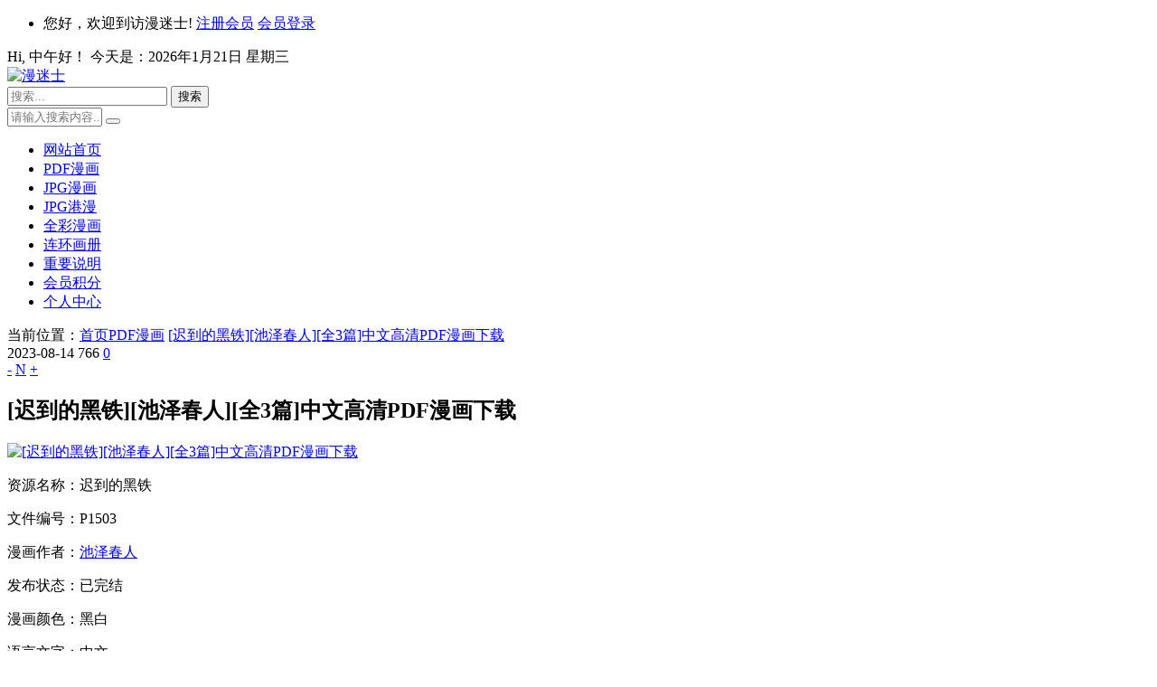

--- FILE ---
content_type: text/html; charset=utf-8
request_url: https://manmishi.com/post/2456.html
body_size: 9071
content:
<!DOCTYPE html>
<html xml:lang="zh-CN" lang="zh-CN">
<head>
	<meta http-equiv="Content-Type" content="text/html; charset=utf-8" />
	<meta http-equiv="X-UA-Compatible" content="IE=edge, chrome=1" />
	<meta name="viewport" content="width=device-width, initial-scale=1, minimum-scale=1, maximum-scale=1, viewport-fit=cover">
    <meta name="applicable-device" content="pc,mobile">
	<meta name="renderer" content="webkit" />
    <meta name="force-rendering" content="webkit" />
	<title>[迟到的黑铁][池泽春人][全3篇]中文高清PDF漫画下载-漫迷士</title>
    <meta property="og:type" content="article" />
    <meta property="og:title" content="[迟到的黑铁][池泽春人][全3篇]中文高清PDF漫画下载-漫迷士" />
    <meta property="og:site_name" content="漫迷士" />
    <meta property="og:url" content="https://manmishi.com/post/2456.html">      
	<meta property="og:image" content="https://manmishi.com/zb_users/plugin/iddahe_com_seoog/local.php?t=1769001714&url=0qaHoYsegBxtRR%2BsWd4KmipNbvyDEeUKw4K%2F83bI8hkHvYGnG8CNdNzTKVLsG27G6GtSBVYBQ3sQxeq4LrjFymuMqn9lqTmIx8voMcfBLMsd6jtHyZI2jiKmtb47m8OR3ovN0SvGqt4gpepOuYvuYNKZXWgTJOGqRcX0Ub2OYFT3XoYnNNVU4dhLfln1CyPfx8voN%2BVOk%2B07q28VmRsNT6ttzx8abkUeF4p1dvoldfo%3D" />      
	<meta property="og:description" content="资源名称：迟到的黑铁文件编号：P1503漫画作者：池泽春人发布状态：已完结漫画颜色：黑白语言文字：中文内容风格：竞技，校园，体育漫画格式：PDF文件大小：693M下载方式：百度网盘下载说明：资源已打包成7z格式的压缩文件，需要下载后解压！以下是本资源的下载地址↓漫画简介..." />      
	<meta property="og:keywords" content="竞技,校园,体育,池泽春人" /><meta name="keywords" content="竞技,校园,体育,池泽春人" /><meta name="description" content="资源名称：迟到的黑铁文件编号：P1503漫画作者：池泽春人发布状态：已完结漫画颜色：黑白语言文字：中文内容风格：竞技，校园，体育漫画格式：PDF文件大小：693M下载方式：百度网盘下载说明：资源已打包成7z格式的压缩文件，需要下载后解压！以下是本资源的下载地址↓漫画简介..." />    <script src="https://manmishi.com/zb_system/script/jquery-2.2.4.min.js"></script>
	<script src="https://manmishi.com/zb_system/script/zblogphp.js"></script>
	<script src="https://manmishi.com/zb_system/script/c_html_js_add.php"></script>
	<link rel="stylesheet" href="https://manmishi.com/zb_users/theme/mxlee/style/style.css?t=2023-05-30" type="text/css" media="all" />
	<link rel="stylesheet" href="https://manmishi.com/zb_users/theme/mxlee/style/libs/animate.css" type="text/css" media="all" />
	<link rel="stylesheet" href="https://manmishi.com/zb_users/theme/mxlee/style/libs/fancybox.css" type="text/css" media="all" />
    <link rel="stylesheet" href="https://manmishi.com/zb_users/theme/mxlee/style/font-awesome-4.3.0/css/font-awesome.min.css">
	<link rel="icon" href="" type="image/x-icon">
	<link rel="alternate" type="application/rss+xml" href="https://manmishi.com/feed.php" title="漫迷士" />
	<style>body{background-image:url()}</style>
	<link rel="shortcut icon" href="https://manmishi.com/zb_users/upload/2023/02/202302251677303249450785.ico" type="image/x-icon" />
<link rel="stylesheet" rev="stylesheet" href="https://manmishi.com/zb_users/plugin/FontsAwesome/style/css/font-awesome.min.css" type="text/css" media="all"/>
<!--[if lte IE 8]><script src="//cdn.staticfile.org/html5shiv/r29/html5.min.js"></script><![endif]-->
</head>
<body class="home-article">
<div id="percentageCounter"></div>
<header class="site-header">
	<nav id="top-header">
		<div class="top-nav container-fluid">
			<div class="menu-container">
				<ul class="top-menu"><li>    <i class="fa fa-github-square"></i>您好，欢迎到访漫迷士! <a href="https://manmishi.com/?register"><i class="fa fa-slideshare"></i>注册会员</a>&nbsp;<a href="https://manmishi.com/?login"><i class="fa "></i>会员登录</a>    </li></ul>
			</div>
			<div id="inf-d">
				<div id="inf-b">Hi,<script type="text/javascript">today=new Date();var day; var date; var hello;hour=new Date().getHours();if(hour < 6){ hello=' 凌晨好！ ';}else if(hour < 9){ hello=' 早上好！';}else if(hour < 12){ hello=' 上午好！';}else if(hour < 14){ hello=' 中午好！ ';}else if(hour < 17){ hello=' 下午好！ ';}else if(hour < 19){ hello=' 傍晚好！';}else if(hour < 22){ hello=' 晚上好！ ';}else{ hello='夜深了！ ';}function GetCookie(sName) { var arr = document.cookie.match(new RegExp("(^| )"+sName+"=([^;]*)(;|$)")); if(arr !=null){return unescape(arr[2])}; return null;}var Guest_Name = decodeURIComponent(GetCookie('author'));var webUrl = webUrl;if (Guest_Name != "null" && Guest_Name != "" ){ hello = Guest_Name+' , '+hello+' 欢迎回来。';}document.write(' '+hello);</script>今天是：<span id="localtime"><script type="text/javascript">today=new Date(); var tdate,tday, x,year; var x = new Array("星期日", "星期一", "星期二", "星期三", "星期四", "星期五","星期六");var MSIE=navigator.userAgent.indexOf("MSIE");if(MSIE != -1){ year =(today.getFullYear());} else { year = (today.getYear()+1900);} tdate= year+ "年" + (today.getMonth() + 1 ) + "月" + today.getDate() + "日" + " " + x[today.getDay()];document.write(tdate);</script></span></div><div id="inf-e"></div>
			</div>
		</div>
	</nav>
	<div id="header" class="navbar">
		<div class="header container-fluid">
			<div id="logo"><a title="漫迷士" href="https://manmishi.com/"><img src="https://manmishi.com/zb_users/upload/2023/02/20230225135246167730436631899.png" title="漫迷士" alt="漫迷士" ></a></div>
			<div class="search">
				<form method="post" name="search" action="https://manmishi.com/zb_system/cmd.php?act=search" class="searchform">
					<input type="text" name="q" placeholder="搜索..." class="text">
					<input type="submit" class="btn" value="搜索">
				</form>
			</div>
			<!-- mobile nav -->
			<div class="nav-sjlogo"><i class="fa fa-navicon"></i></div>
			<div class="nav-sousuo">
				<div class="mini_search">
					<form name="search" class="searchform" method="post" action="https://manmishi.com/zb_system/cmd.php?act=search">
						<input class="searchInput" type="text" name="q" size="11" placeholder="请输入搜索内容..." id="ls"/>
						<button type="submit" class="btn-search dtb2" value=""><i class="fa fa-search"></i></button>
					</form>
				</div>
				<a title="点击搜索" id="mo-so" href="javascript:void(0);"><i class="fa fa-search icon-search"></i></a>
			</div>
			<div class="header-nav mb-header-nav" data-type="article"  data-infoid="3">
				<aside class="mobile_aside mobile_nav">
					<div class="mobile-menu">
						<ul id="nav" class="nav-pills">
						<li class="navbar-item "><a href="https://manmishi.com/" title="">网站首页</a></li><li class="navbar-item "><a href="https://manmishi.com/category-3.html" title="PDF漫画">PDF漫画</a></li><li class="navbar-item "><a href="https://manmishi.com/category-1.html" title="">JPG漫画</a></li><li class="navbar-item "><a href="https://manmishi.com/category-2.html" title="">JPG港漫</a></li><li class="navbar-item "><a href="https://manmishi.com/category-5.html" title="全彩漫画">全彩漫画</a></li><li class="navbar-item "><a href="https://manmishi.com/category-4.html" title="连环画册">连环画册</a></li><li class="navbar-item "><a href="https://manmishi.com/2.html" title="">重要说明</a></li><li class="navbar-item "><a href="https://manmishi.com/4.html" title="">会员积分</a></li><li class="navbar-item "><a href="https://manmishi.com/?Ucenter" title="">个人中心</a></li>						</ul>
					</div>
				</aside>
			</div>
		</div>
	</div>
</header><div class="container-fluid home-fluid">
<div class="site-content">
  <nav class="navcates place">
    当前位置：<i class="fa fa-home"></i><a href="https://manmishi.com/">首页</a><i class="fa fa-angle-right"></i><a href="https://manmishi.com/category-3.html" title="查看 PDF漫画 分类中的全部文章">PDF漫画</a> <i class="fa fa-angle-right"></i><a href="https://manmishi.com/post/2456.html" rel="bookmark" target="_blank" title="正在阅读 [迟到的黑铁][池泽春人][全3篇]中文高清PDF漫画下载">[迟到的黑铁][池泽春人][全3篇]中文高清PDF漫画下载</a>  </nav>
  <div class="site-main content-left">
          <div class="widget-box post-single">
<article id="post-20574" class="widget-content single-post">
  <header id="post-header">
    <div class="post-meta">
      <span class="time" title="2023年08月14日 19:55:22">2023-08-14</span>
      <span class="eye"><i class="fa fa-eye"></i>766</span>
      <span class="comm"><a href="https://manmishi.com/post/2456.html#comments"><i class="fa fa-comment-o"></i>0</a></span>
      <span class="r-hide"><a title="侧边栏"><i class="fa fa-caret-left"></i><i class="fa fa-caret-right"></i></a></span>
    </div>
    <div id="font-change" class="left">
      <span id="font-dec"><a href="#" title="减小字体">-</a></span>
      <span id="font-n"><a href="#" title="默认大小">N</a></span>
      <span id="font-inc"><a href="#" title="增大字体">+</a></span>
          </div>
    <h1 class="post-title">[迟到的黑铁][池泽春人][全3篇]中文高清PDF漫画下载</h1>
    <div class="clear"></div>
  </header>
    <div class="entry">
    <div id="listree-bodys"><p><a href="https://image.baidu.com/search/down?thumburl=https://baidu.com?&url=https://fc.sinaimg.cn/large/006U9Ta2gy1hfpn8xpjm1j307l0augr3.jpg" data-fancybox="gallery"><img alt="[迟到的黑铁][池泽春人][全3篇]中文高清PDF漫画下载" class="ue-image" src="https://image.baidu.com/search/down?thumburl=https://baidu.com?&url=https://fc.sinaimg.cn/large/006U9Ta2gy1hfpn8xpjm1j307l0augr3.jpg"/></a></p><p>资源名称：迟到的黑铁</p><p>文件编号：P1503</p><p>漫画作者：<a href="https://manmishi.com/tags-1667.html" class="tooltip-trigger tin"  title="查看更多关于 池泽春人 的文章" target="_blank">池泽春人</a></p><p>发布状态：已完结</p><p>漫画颜色：黑白</p><p>语言文字：中文</p><p>内容风格：<a href="https://manmishi.com/tags-9.html" class="tooltip-trigger tin"  title="查看更多关于 竞技 的文章" target="_blank">竞技</a>，<a href="https://manmishi.com/tags-52.html" class="tooltip-trigger tin"  title="查看更多关于 校园 的文章" target="_blank">校园</a>，<a href="https://manmishi.com/tags-42.html" class="tooltip-trigger tin"  title="查看更多关于 体育 的文章" target="_blank">体育</a></p><p>漫画格式：PDF</p><p>文件大小：693M</p><p>下载方式：百度网盘</p><p>下载说明：资源已打包成7z格式的压缩文件，需要下载后解压！</p><p>以下是本资源的下载地址↓</p><p><div id="mochu_us_post_article" style="display: none;" data-id="2456"></div></p><p>漫画简介：完全不擅长<a href="https://manmishi.com/tags-1964.html" class="tooltip-trigger tin"  title="查看更多关于 运动 的文章" target="_blank">运动</a>、又没体力的<a href="https://manmishi.com/tags-3.html" class="tooltip-trigger tin"  title="查看更多关于 少年 的文章" target="_blank">少年</a>．黑铁博人，是个向往成为英雄的高一学生。有一天他从剑道社的女生．白鸟乙鸟口中听说了关于幽灵女剑士的传闻后，在回家的途中竟然遇到了<a href="https://manmishi.com/tags-803.html" class="tooltip-trigger tin"  title="查看更多关于 传说 的文章" target="_blank">传说</a>中的江户女剑士“刀条小<a href="https://manmishi.com/tags-45.html" class="tooltip-trigger tin"  title="查看更多关于 百合 的文章" target="_blank">百合</a>”的怨灵！在小百合的百般纠缠与设计下，黑铁加入了剑道社，并发挥了意想不到的才能。黑铁究竟能不能成为他所向往的英雄！？</p><p><br/></p></div><div id="mochu_us_post_shoucang" data-id="2456"></div><div style="overflow:hidden;margin-top:10px;border: 1px solid #ccc;background:#eee;padding:20px;border-radius:6px;"><div style="font-size:18px;line-height:1.2;">常见问题说明</div><div style="overflow:hidden;margin-top:20px;font-size:14px;line-height:1.2;"><pre style="white-space: pre-wrap;word-wrap:break-word;">☆温馨提示：如果你不会下载不会解压，请自行学习！
☆解压说明：<a href="https://manmishi.com/2.html" target="_blank">立即查看！</a>
☆链接失效：底部留言说明情况或联系QQ：2735272519</pre></div></div>          </div>
    
<div class="entry-meta">
    <p class="post-tag">标签：<a href="https://manmishi.com/tags-9.html" rel="tag" title="查看标签为《竞技》的所有文章">竞技</a><a href="https://manmishi.com/tags-52.html" rel="tag" title="查看标签为《校园》的所有文章">校园</a><a href="https://manmishi.com/tags-42.html" rel="tag" title="查看标签为《体育》的所有文章">体育</a><a href="https://manmishi.com/tags-1667.html" rel="tag" title="查看标签为《池泽春人》的所有文章">池泽春人</a></p>
  </div>
  <div class="post-navigation">
    <a href="https://manmishi.com/category-3.html" class="backtolist">返回列表</a>
    <div class="post-previous"><span>上一篇：</span><a href="https://manmishi.com/post/2455.html" rel="prev">[打工假期][こやまあやこ×坂木司][全2卷]中文高清PDF漫画下载</a></div>    <div class="post-next"><span>下一篇：</span><a href="https://manmishi.com/post/2457.html" rel="next">[唇色生香][船堀斉晃][全4卷]中文高清PDF漫画下载</a></div>  </div>
  <div class="nav-links"><!--全局上下篇-->
    <div class="nav-previous"><a href="https://manmishi.com/post/2455.html" rel="prev"><span class="meta-nav-r"><i class="fa fa-angle-left"></i></span></a></div>    <div class="nav-next"><a href="https://manmishi.com/post/2457.html" rel="next"><span class="meta-nav-l"><i class="fa fa-angle-right"></i></span></a></div>  </div>
  <div id="related-posts" class="related-posts">
  <h3><span class="h3line">相关文章</span>
    <div class="post-tags-key">
      <span class="post-keyword">
        关键词：<a href="https://manmishi.com/tags-9.html" target="_blank" rel="tag">竞技</a><a href="https://manmishi.com/tags-52.html" target="_blank" rel="tag">校园</a><a href="https://manmishi.com/tags-42.html" target="_blank" rel="tag">体育</a><a href="https://manmishi.com/tags-1667.html" target="_blank" rel="tag">池泽春人</a>      </span>
    </div>  </h3>
  <ul class="widget-content">
    <li class="related-item post-thumbnail">
      <a href="https://manmishi.com/post/4151.html" title="详细阅读 [灵异教师神眉NEO][真仓翔×冈野刚][全17卷]高清中文JPG漫画下载" rel="bookmark"><img class="lazy" src="https://image.baidu.com/search/down?thumburl=https://baidu.com?&url=https://wx4.sinaimg.cn/large/006U9Ta2gy1hzj0hs9f56j306509jtca.jpg" alt="[灵异教师神眉NEO][真仓翔×冈野刚][全17卷]高清中文JPG漫画下载" width="330" height="200"><span>[灵异教师神眉NEO][真仓翔×冈野刚][全17卷]高清中文JPG漫画下载</span></a>
    </li><li class="related-item post-thumbnail">
      <a href="https://manmishi.com/post/4148.html" title="详细阅读 [SKET DANCE学园救援团][筱原健太][全32卷]高清中文JPG漫画下载" rel="bookmark"><img class="lazy" src="https://image.baidu.com/search/down?thumburl=https://baidu.com?&url=https://wx4.sinaimg.cn/large/006U9Ta2gy1hzj06uodeyj305u08cjtv.jpg" alt="[SKET DANCE学园救援团][筱原健太][全32卷]高清中文JPG漫画下载" width="330" height="200"><span>[SKET DANCE学园救援团][筱原健太][全32卷]高清中文JPG漫画下载</span></a>
    </li><li class="related-item post-thumbnail">
      <a href="https://manmishi.com/post/4140.html" title="详细阅读 [福星小子-完全版][高桥留美子][全18卷]高清中文JPG漫画下载" rel="bookmark"><img class="lazy" src="https://image.baidu.com/search/down?thumburl=https://baidu.com?&url=https://wx4.sinaimg.cn/large/006U9Ta2gy1hzi1nkom5fj306308tjt7.jpg" alt="[福星小子-完全版][高桥留美子][全18卷]高清中文JPG漫画下载" width="330" height="200"><span>[福星小子-完全版][高桥留美子][全18卷]高清中文JPG漫画下载</span></a>
    </li><li class="related-item post-thumbnail">
      <a href="https://manmishi.com/post/4130.html" title="详细阅读 [纯爱特攻队长][清野静流][全13卷]高清中文JPG漫画下载" rel="bookmark"><img class="lazy" src="https://image.baidu.com/search/down?thumburl=https://baidu.com?&url=https://wx4.sinaimg.cn/large/006U9Ta2gy1hzas7m3uq8j305o089jtr.jpg" alt="[纯爱特攻队长][清野静流][全13卷]高清中文JPG漫画下载" width="330" height="200"><span>[纯爱特攻队长][清野静流][全13卷]高清中文JPG漫画下载</span></a>
    </li>      </ul>
  </div>
    <section id="comments">  
    <!--评论框-->
  <div id="comt-respond" class="commentpost wow fadeInDown" id="comment">
	<h4><i class="fa fa-pencil"></i>发表评论<span><a rel="nofollow" id="cancel-reply" href="#comment" style="display:none;"><small>取消回复</small></a></span><span class="jubao"><a rel="nofollow" href="https://manmishi.com/?Ucenter" target="_blank"><small><i class="fa fa-exclamation-triangle"></i>个人中心</small></a></span></h4>
	<form id="frmSumbit" target="_self" method="post" action="https://manmishi.com/zb_system/cmd.php?act=cmt&amp;postid=2456&amp;key=bb81f0ca86896319438b336bd2d69695" >
		<input type="hidden" name="inpId" id="inpId" value="2456" />
		<input type="hidden" name="inpRevID" id="inpRevID" value="0" />
		<div class="comt-box">
			<div class="form-group liuyan form-name"><input type="text" name="inpName" id="inpName" class="text" value="" placeholder="昵称" size="28" tabindex="1" /></div>
			<div class="form-group liuyan form-email"><input type="text" name="inpEmail" id="inpEmail" class="text" value="" placeholder="邮箱" size="28" tabindex="2" /></div>
			<div class="form-group liuyan form-www"><input type="text" name="inpHomePage" id="inpHomePage" class="text" value="" placeholder="网址" size="28" tabindex="3" /></div>
		</div>		<!--verify-->
		<div id="comment-tools">
			<span class="com-title">快捷回复：</span>
			<a title="粗体字" onmousedown="InsertText(objActive,ReplaceText(objActive,'[B]','[/B]'),true);"><i class="fa fa-bold"></i></a>
			<a title="斜体字" onmousedown="InsertText(objActive,ReplaceText(objActive,'[I]','[/I]'),true);"><i class="fa fa-italic"></i></a>
			<a title="下划线" onmousedown="InsertText(objActive,ReplaceText(objActive,'[U]','[/U]'),true);"><i class="fa fa-underline"></i></a>
			<a title="删除线" onmousedown="InsertText(objActive,ReplaceText(objActive,'[S]','[/S]'),true);"><i class="fa fa-strikethrough"></i></a>
			<a href="javascript:addNumber('文章不错,写的很好！')" title="文章不错,写的很好！"><i class="fa fa-thumbs-o-up"></i></a>
			<a href="javascript:addNumber('我踩！我踩踩踩')" title="我踩！我踩踩踩"><i class="fa fa-thumbs-o-down"></i></a>
			<a href="javascript:addNumber('我顶！！顶顶顶')" title="我顶！！顶顶顶"><i class="fa fa-heart"></i></a>
		</div>
		<textarea placeholder="请爱护环境，勿发小广告！O(∩_∩)O~~" name="txaArticle" id="txaArticle" class="text input-block-level comt-area" cols="50" rows="4" tabindex="5"></textarea>
		<p>		<input name="sumbit" type="submit" tabindex="6" value="提交" onclick="return zbp.comment.post()" class="button" /></p>
	</form>
</div><ol class="commentlist"><!--评论输出-->
<div class="comment-tab">
  <div class="come-comt">
    <i class="fa fa-comments"></i>评论列表 <span id="comment_count">（暂无评论，共<span style="color:#E1171B">766</span>人参与）</span><span class="iliuyan"><a href="https://manmishi.com/post/2456.html#comment"><i class="fa fa-bell"></i>参与讨论</a></span>
  </div>
</div>
<h2 class="comment-text-center"><i class="fa fa-frown-o"></i> 还没有评论，来说两句吧...</h2><label id="AjaxCommentBegin"></label>
<label id="AjaxCommentEnd"></label>
</ol>  </section>
</article>
</div>      </div>
  <aside class="sidebar sidebar-right">
    
<div class="widget-box widget wow fadeInDown" id="divPrevious">
<h3 class="widget-title"><i class="fa fa-th"></i>最近发表</h3>
<ul class="widget-content divPrevious"><li class="clr">
	<a href="https://manmishi.com/post/4157.html"  title="[终极保镖][国友泰士][全3卷]高清中文JPG漫画下载">
		<div class="time"><span class="r">10</span>/<span class="y">04月</span></div>
		<h4 class="title">[终极保镖][国友泰士][全3卷]高清中文JPG漫画下载</h4>
	</a>
</li><li class="clr">
	<a href="https://manmishi.com/post/4156.html"  title="[圆盘皇女][介错][全11卷]高清中文JPG漫画下载">
		<div class="time"><span class="r">10</span>/<span class="y">04月</span></div>
		<h4 class="title">[圆盘皇女][介错][全11卷]高清中文JPG漫画下载</h4>
	</a>
</li><li class="clr">
	<a href="https://manmishi.com/post/4155.html"  title="[樱花浪漫][草花里树][全7卷]高清中文JPG漫画下载">
		<div class="time"><span class="r">10</span>/<span class="y">04月</span></div>
		<h4 class="title">[樱花浪漫][草花里树][全7卷]高清中文JPG漫画下载</h4>
	</a>
</li><li class="clr">
	<a href="https://manmishi.com/post/4154.html"  title="[银盐少年][后藤隼平][全4卷]高清中文JPG漫画下载">
		<div class="time"><span class="r">10</span>/<span class="y">04月</span></div>
		<h4 class="title">[银盐少年][后藤隼平][全4卷]高清中文JPG漫画下载</h4>
	</a>
</li><li class="clr">
	<a href="https://manmishi.com/post/4153.html"  title="[逃离伊甸园][山田惠庸][全21卷]高清中文JPG漫画下载">
		<div class="time"><span class="r">10</span>/<span class="y">04月</span></div>
		<h4 class="title">[逃离伊甸园][山田惠庸][全21卷]高清中文JPG漫画下载</h4>
	</a>
</li><li class="clr">
	<a href="https://manmishi.com/post/4152.html"  title="[人间失控][坂辺周一][全5卷]高清中文JPG漫画下载">
		<div class="time"><span class="r">10</span>/<span class="y">04月</span></div>
		<h4 class="title">[人间失控][坂辺周一][全5卷]高清中文JPG漫画下载</h4>
	</a>
</li></ul></div><div class="widget-box widget wow fadeInDown" id="tabcelan">
<ul class="widget-content tabcelan">自动获取，无需修改！</ul></div><div class="widget-box widget wow fadeInDown" id="divTags">
<h3 class="widget-title"><i class="fa fa-th"></i>标签列表</h3>
<ul class="widget-content divTags"><li>
	<a href="https://manmishi.com/tags-7.html" title="爱情">爱情<span class="tag-count"> (904)</span></a>
</li><li>
	<a href="https://manmishi.com/tags-2.html" title="冒险">冒险<span class="tag-count"> (829)</span></a>
</li><li>
	<a href="https://manmishi.com/tags-4.html" title="少女">少女<span class="tag-count"> (627)</span></a>
</li><li>
	<a href="https://manmishi.com/tags-52.html" title="校园">校园<span class="tag-count"> (579)</span></a>
</li><li>
	<a href="https://manmishi.com/tags-5.html" title="搞笑">搞笑<span class="tag-count"> (475)</span></a>
</li><li>
	<a href="https://manmishi.com/tags-3.html" title="少年">少年<span class="tag-count"> (446)</span></a>
</li><li>
	<a href="https://manmishi.com/tags-1.html" title="热血">热血<span class="tag-count"> (415)</span></a>
</li><li>
	<a href="https://manmishi.com/tags-17.html" title="格斗">格斗<span class="tag-count"> (403)</span></a>
</li><li>
	<a href="https://manmishi.com/tags-57.html" title="科幻">科幻<span class="tag-count"> (398)</span></a>
</li><li>
	<a href="https://manmishi.com/tags-14.html" title="魔幻">魔幻<span class="tag-count"> (376)</span></a>
</li><li>
	<a href="https://manmishi.com/tags-77.html" title="悬疑">悬疑<span class="tag-count"> (294)</span></a>
</li><li>
	<a href="https://manmishi.com/tags-72.html" title="生活">生活<span class="tag-count"> (279)</span></a>
</li><li>
	<a href="https://manmishi.com/tags-68.html" title="动作">动作<span class="tag-count"> (278)</span></a>
</li><li>
	<a href="https://manmishi.com/tags-104.html" title="职场">职场<span class="tag-count"> (278)</span></a>
</li><li>
	<a href="https://manmishi.com/tags-15.html" title="魔法">魔法<span class="tag-count"> (268)</span></a>
</li><li>
	<a href="https://manmishi.com/tags-93.html" title="神鬼">神鬼<span class="tag-count"> (262)</span></a>
</li><li>
	<a href="https://manmishi.com/tags-9.html" title="竞技">竞技<span class="tag-count"> (251)</span></a>
</li><li>
	<a href="https://manmishi.com/tags-92.html" title="恐怖">恐怖<span class="tag-count"> (249)</span></a>
</li></ul></div><div class="widget-box widget wow fadeInDown" id="divCalendar">
<ul class="widget-content divCalendar"><table id="tbCalendar">
    <caption><a title="上个月" href="https://manmishi.com/date-2025-9.html">«</a>&nbsp;&nbsp;&nbsp;<a href="https://manmishi.com/date-2025-10.html">
    2025年10月    </a>&nbsp;&nbsp;&nbsp;<a title="下个月" href="https://manmishi.com/date-2025-11.html">»</a></caption>
    <thead><tr> <th title="星期一" scope="col"><small>一</small></th> <th title="星期二" scope="col"><small>二</small></th> <th title="星期三" scope="col"><small>三</small></th> <th title="星期四" scope="col"><small>四</small></th> <th title="星期五" scope="col"><small>五</small></th> <th title="星期六" scope="col"><small>六</small></th> <th title="星期日" scope="col"><small>日</small></th></tr></thead>
    <tbody>
        <tr><td></td><td></td><td>1</td><td>2</td><td>3</td><td>4</td><td>5</td></tr>
    <tr><td>6</td><td>7</td><td>8</td><td>9</td><td>10</td><td>11</td><td>12</td></tr>
    <tr><td>13</td><td>14</td><td>15</td><td>16</td><td>17</td><td>18</td><td>19</td></tr>
    <tr><td>20</td><td>21</td><td>22</td><td>23</td><td>24</td><td>25</td><td>26</td></tr>
    <tr><td>27</td><td>28</td><td>29</td><td>30</td><td>31</td><td></td><td></td></tr>
    	</tbody>
</table></ul></div>  </aside>
</div><div class="clear"></div>
</div>
<div class="listree-box">
	<h3 class="listree-titles"><a class="listree-btn" title="展开">目录[+]</a></h3>
	<ul id="listree-ol" style="display:none;"></ul>
</div>
<script type='text/javascript' src='https://manmishi.com/zb_users/theme/mxlee/script/fancybox.js'></script><footer class="footer">
	<div class="footer_container">
		<div class="clearfix">
			<div class="footer-col footer-col-logo"><a href="https://manmishi.com/" target="_blank"><img src="https://manmishi.com/zb_users/upload/2023/02/20230225135246167730436631899.png" alt="漫迷士"></a></div>
			<div class="footer-col footer-col-copy">
				<ul class="footer-nav hidden-xs">
					<li class="menu-item"><a rel="nofollow" href="/about/">关于我们</a><a rel="nofollow" href="/archive/" target="_blank">文章归档</a><a rel="nofollow" href="/sitemap.xml" target="_blank">谷歌地图</a></li>
				</ul>
				<div class="copyright">Copyright<i class="fa fa-copyright"></i>2023<a href="/">漫迷士（www.manmishi.com）</a>基于<a href="https://www.zblogcn.com/" title="Z-BlogPHP 1.7.4 Build 173430" target="_blank" rel="noopener noreferrer">Z-BlogPHP</a>搭建.<script>var _hmt = _hmt || [];(function() {  var hm = document.createElement("script");  hm.src = "https://hm.baidu.com/hm.js?2d9058515a72c8c6fb3af8979b08e9fe";  var s = document.getElementsByTagName("script")[0];   s.parentNode.insertBefore(hm, s);})();</script></div>
			</div>
			<div class="footer-col footer-col-sns">
				<div class="footer-sns">
					<a class="sns-wx" target="_blank" title="名字" href="/"><i class="fa fa-envelope"></i></a>
					<a title="微信扫码" class="sns-wx" href="javascript:;"><i class="fa fa-weixin"></i><span style="background-image:url();"></span></a>
					<a class="sns-wx" target="_blank" title="RSS订阅本站" href="https://manmishi.com/feed.php"><i class="fa fa-rss"></i></a>
					<a target="_blank" title="新浪微博地址" href="" rel="nofollow"><i class="fa fa-weibo"></i></a>
				</div>
			</div>
		</div>
	</div>
	<div id="backtop" class="backtop">
		<div class="bt-box top" title="返回顶部"><i class="fa fa-angle-up fa-2x"></i></div>
		<div class="bt-box tnrt"><a title="繁简转换" href="javascript:;" id="zh_tw">繁</a></div>
		<div class="bt-box lypl" title="留言评论"><a href="https://manmishi.com/post/2456.html#comments" rel="nofollow" title="留言评论"><i class="fa fa fa-comment-o fa-2x"></i></a></div>
		<div class="bt-box weixin" title="微信二维码"><i class="fa fa-weixin fa-2x"></i><img class="pic" src="" alt="微信二维码"></div>
		<div class="bt-box night-r" title="夜间模式"><a class="at-night" href="javascript:switchNightMode()" target="_self"><i class="fa fa-adjust" aria-hidden="true"></i></a></div>
		<div class="bt-box bottom" title="网站底部"><i class="fa fa-angle-down fa-2x"></i></div>
	</div>
</footer>
<div class="none">
<script>var cookieDomain = "https://manmishi.com/";</script>
<script src="https://manmishi.com/zb_users/theme/mxlee/include/zh_tw.js"></script>
<script src="https://manmishi.com/zb_users/theme/mxlee/script/custom.js?t=2023-05-30"></script>
<script src="https://manmishi.com/zb_users/theme/mxlee/script/sticky-sidebar.js"></script>
<script src="https://manmishi.com/zb_users/theme/mxlee/script/wow.js"></script>
<script>translateInitilization();</script>
</div>
<script src="https://lib.baomitu.com/layer/3.5.1/layer.min.js"></script><script src="https://manmishi.com/zb_users/plugin/mochu_us/style/mochu_us.js?r=20251025002937"></script>
<link rel="stylesheet" href="https://manmishi.com/zb_users/plugin/mochu_us/style/mochu_us.css?r=20251025002937" />
<script defer src="https://static.cloudflareinsights.com/beacon.min.js/vcd15cbe7772f49c399c6a5babf22c1241717689176015" integrity="sha512-ZpsOmlRQV6y907TI0dKBHq9Md29nnaEIPlkf84rnaERnq6zvWvPUqr2ft8M1aS28oN72PdrCzSjY4U6VaAw1EQ==" data-cf-beacon='{"version":"2024.11.0","token":"2cceaaa1dcd04f9087714e12487caa25","r":1,"server_timing":{"name":{"cfCacheStatus":true,"cfEdge":true,"cfExtPri":true,"cfL4":true,"cfOrigin":true,"cfSpeedBrain":true},"location_startswith":null}}' crossorigin="anonymous"></script>
</body>
</html><!--143.71 ms , 17 queries , 3235kb memory , 0 error-->